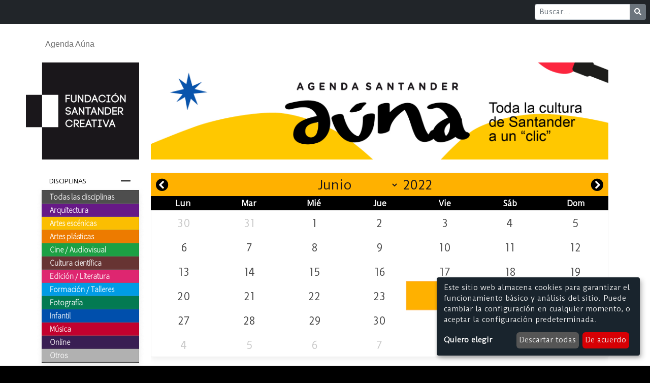

--- FILE ---
content_type: text/html; charset=utf-8
request_url: https://santandercreativa.com/agenda?category=3&date=2022-06-24&discipline=1
body_size: 5553
content:
<!doctype html>
<html lang="es">
<head>
  <title>
    Agenda AÚNA
    -
    Santander Creativa
  </title>  <meta name="csrf-param" content="authenticity_token" />
<meta name="csrf-token" content="NBSWptKS7KjYbmtY2HQBmy58ljahGgAB-_heGZQ4wogc-9iDYWUdHw4GfbPTp588JByzjcS_lTleMJrtvAM5Lg" />
  
  <script src="/packs/js/application-46fe627351cd57e74945.js"></script>
  <link rel="stylesheet" media="screen" href="/packs/css/application-3f0dec17.css" />
  <link rel="shortcut icon" type="image/x-icon" href="/packs/media/images/favicon-5ee458958a768e90a127b35c652889ce.png" />
  <meta name="viewport" content="width=device-width, initial-scale=1">
  <script async src="https://www.googletagmanager.com/gtag/js?id=G-PPT2M8VR37"></script>
<script>
  window.dataLayer = window.dataLayer || [];
  function gtag(){dataLayer.push(arguments);}
  gtag('js', new Date());

  gtag('config', 'G-PPT2M8VR37');
</script>

  
</head>

<body class="events">
  <nav class="navbar navbar-expand-md navbar-dark bg-dark mb-1 d-flex justify-content-end">
  <form class="form-inline m-0 me-2" action="/buscar" method="get">
    <div class="input-group input-group-sm">
      <input class="form-control mr-sm-2"
             type="text"
             name="q"
             placeholder="Buscar..."
             aria-label="Buscar" />
      <button class="btn btn-secondary"
              type="submit"
              aria-label="Buscar">
        <i class="fas fa-search"></i>
      </button>
    </div>
  </form>
</nav>

  <nav id="front-menu" class="container-fluid nav navbar navbar-expand-lg navbar-light">
  <div class="container">
    <a class="navbar-brand" href="/">
      <img width="50" height="43" class="d-inline-block align-text-top" src="/packs/media/images/logo-c52c7f04948786aba0aabb9435c90847.png" />
      <span>Santander Creativa</span>
</a>
    <button class="navbar-toggler"
            type="button"
            data-bs-toggle="collapse"
            data-bs-target="#navbarNavDropdown"
            aria-controls="navbarNavDropdown"
            aria-expanded="false"
            aria-label="Toggle navigation">
      <span class="navbar-toggler-icon"></span>
    </button>

    <div class="collapse navbar-collapse" id="navbarNavDropdown">
      <ul class="navbar-nav">

        <li class="nav-item">
          <a class="nav-link" href="/agenda/hoy">Agenda Aúna</a>

            <div class="d-lg-none">
              <div class="events-column"><div class="accordion"><div class="accordion-item"><h2 class="accordion-header"><button class="accordion collapsed" data-bs-target="#collapseDisciplines" data-bs-toggle="collapse">Disciplinas</button></h2><div class="accordion-collapse collapse hide" id="collapseDisciplines"><div class="accordion-body"><div class="disciplines_column list-group"><a class="discipline list-group-item list-group-item-action" href="/agenda/disciplinas">Todas las disciplinas</a><a class="discipline list-group-item list-group-item-action" href="/agenda/disciplina/arquitectura" style="background-color: #671987;">Arquitectura</a><a class="discipline list-group-item list-group-item-action" href="/agenda/disciplina/artes-escenicas" style="background-color: #fbbe01;">Artes escénicas</a><a class="discipline list-group-item list-group-item-action" href="/agenda/disciplina/artes-plasticas" style="background-color: #ed7b00;">Artes plásticas</a><a class="discipline list-group-item list-group-item-action" href="/agenda/disciplina/cine-audiovisual" style="background-color: #1ca044;">Cine / Audiovisual</a><a class="discipline list-group-item list-group-item-action" href="/agenda/disciplina/cultura-cientifica" style="background-color: #673433;">Cultura científica</a><a class="discipline list-group-item list-group-item-action" href="/agenda/disciplina/edicion-literatura" style="background-color: #de2670;">Edición / Literatura</a><a class="discipline list-group-item list-group-item-action" href="/agenda/disciplina/formacion-talleres" style="background-color: #009ce5;">Formación / Talleres</a><a class="discipline list-group-item list-group-item-action" href="/agenda/disciplina/fotografia" style="background-color: #037A52;">Fotografía</a><a class="discipline list-group-item list-group-item-action" href="/agenda/disciplina/infantil" style="background-color: #004fac;">Infantil</a><a class="discipline list-group-item list-group-item-action" href="/agenda/disciplina/musica" style="background-color: #c2012e;">Música</a><a class="discipline list-group-item list-group-item-action" href="/agenda/disciplina/online" style="background-color: #391e53;">Online</a><a class="discipline list-group-item list-group-item-action" href="/agenda/disciplina/otros" style="background-color: #b1b1b1;">Otros</a></div></div></div></div></div><div class="accordion-item"><div class="accordion-header"><a class="" href="/agenda?date=2022-06-24&amp;discipline=1">Sólo hoy</a></div></div><div class="accordion-item"><div class="accordion-header"><a class="category btn" href="/agenda?category=1&amp;date=2022-06-24&amp;discipline=1">Convocatorias</a></div></div><div class="accordion-item"><div class="accordion-header"><a class="category btn" href="/agenda?category=2&amp;date=2022-06-24&amp;discipline=1">Cartelera</a></div></div><div class="accordion-item"><div class="accordion-header"><button class="accordion" data-bs-target="#collapseCategoryExposiciones" data-bs-toggle="collapse">Exposiciones</button></div><div class="accordion-collapse collapse show" id="collapseCategoryExposiciones"><div class="accordion-body category-group"><a class="category active" href="/agenda?category=3&amp;date=2022-06-24&amp;discipline=1">Permanentes</a></div><div class="accordion-body category-group"><a class="category" href="/agenda?category=4&amp;date=2022-06-24&amp;discipline=1">Temporales</a></div></div></div><div class="accordion-item"><div class="accordion-header"><a class="category btn" href="/agenda?category=5&amp;date=2022-06-24&amp;discipline=1">Formación</a></div></div><div class="accordion-item"><div class="accordion-header"><a class="category btn" href="/agenda?category=6&amp;date=2022-06-24&amp;discipline=1">Visitas guiadas</a></div></div></div>
            </div>
        </li>

      </ul>
    </div>
  </div>
</nav>

  <div class="container">
    <div class="main-header">
  <div class="d-none d-lg-block logo-header">
    <a href="/"><img alt="Logo Santander Creativa" src="/packs/media/images/logo-c52c7f04948786aba0aabb9435c90847.png" /></a>
  </div>

  <div class="d-none main-slider d-md-block">
    <a href="/agenda/hoy">
      <img class="d-block w-100" src="/packs/media/images/banners/agenda/banner-13-4c1838497e43ae1174a2bd75a333bb79.jpg" />
</a>  </div>

  <div class="d-none main-slider ">
    <div id="carouselCaptions" class="carousel slide" data-bs-ride="carousel">
  <div class="carousel-indicators">
        <button type="button" data-bs-target="#carouselCaptions" data-bs-slide-to=0 aria-label="Slide 1" class=active aria-current=true></button>
        <button type="button" data-bs-target="#carouselCaptions" data-bs-slide-to=1 aria-label="Slide 2" ></button>
        <button type="button" data-bs-target="#carouselCaptions" data-bs-slide-to=2 aria-label="Slide 3" ></button>
        <button type="button" data-bs-target="#carouselCaptions" data-bs-slide-to=3 aria-label="Slide 4" ></button>
        <button type="button" data-bs-target="#carouselCaptions" data-bs-slide-to=4 aria-label="Slide 5" ></button>
  </div>
  <div class="carousel-inner">
        <div class="carousel-item active">

          <a class="slider-link" href="https://www.santandercreativa.com/noticias/peonza-uno-de-los-proyectos-seleccionados-en-la-convocatoria-de-subvenciones-de-la-fsc-dedico-su-ultimo-numero-de-2025-a-la-literatura-infantil-y-juvenil-italiana">
            <img class="d-block w-100" src="/uploads/main_slider/picture/340/large_Cubierta_Peonza_155.jpg" />
</a>          <div class="carousel-caption d-none d-md-block">
            <p>La revista Peonza dedica su último número a Italia</p>
          </div>
        </div>
        <div class="carousel-item ">

          <a class="slider-link" href="https://www.santandercreativa.com/noticias/la-fsc-aumenta-un-10-la-partida-destinada-a-las-subvenciones-generales-en-2026">
            <img class="d-block w-100" src="/uploads/main_slider/picture/339/large_banner_2.jpg" />
</a>          <div class="carousel-caption d-none d-md-block">
            <p>El plan de actuación de la FSC para 2026</p>
          </div>
        </div>
        <div class="carousel-item ">

          <a class="slider-link" href="https://www.santandercreativa.com/noticias/el-programa-confluencias-cierra-2025-con-una-publicacion-que-revisa-una-decada-de-redes-y-apoyos">
            <img class="d-block w-100" src="/uploads/main_slider/picture/338/large_banner_1.jpg" />
</a>          <div class="carousel-caption d-none d-md-block">
            <p>Confluencias: una década de redes y apoyos</p>
          </div>
        </div>
        <div class="carousel-item ">

          <a class="slider-link" href="https://www.santandercreativa.com/noticias/danza-para-la-vida-actividades-con-personas-en-riesgo-de-exclusion-y-un-documental-que-podra-verse-en-la-fabrica-de-creacion">
            <img class="d-block w-100" src="/uploads/main_slider/picture/337/large_banner_danza_para_la_vida.jpeg" />
</a>          <div class="carousel-caption d-none d-md-block">
            <p>Danza para la vida: actividades y un documental</p>
          </div>
        </div>
        <div class="carousel-item ">

          <a class="slider-link" href="https://www.santandercreativa.com/noticias/daniel-rubio-arauna-y-el-capricho-de-gaudi-reconocidos-en-la-decima-edicion-de-los-premios-tipos-de-diseno-grafico">
            <img class="d-block w-100" src="/uploads/main_slider/picture/336/large_banner_bono_cultura.jpg" />
</a>          <div class="carousel-caption d-none d-md-block">
            <p>Tipos reconoce lo mejor del diseño cántabro</p>
          </div>
        </div>
  </div>
    <button class="carousel-control-prev" type="button" data-bs-target="#carouselCaptions" data-bs-slide="prev">
      <span class="carousel-control-prev-icon" aria-hidden="true"></span>
      <span class="visually-hidden">Anterior</span>
    </button>
    <button class="carousel-control-next" type="button" data-bs-target="#carouselCaptions" data-bs-slide="next">
      <span class="carousel-control-next-icon" aria-hidden="true"></span>
      <span class="visually-hidden">Siguiente</span>
    </button>
</div>

  </div>

    <div class="agenda-auna-header d-md-none">
      <img src="/packs/media/images/banners/agenda/banner-8-eebdf9d38c7a960bd76f82f5fbb111ec.jpg" />
    </div>
</div>


    <div class="main-content">
      <div class="left-side-column d-none d-lg-flex">
        <div class="side-column section d-lg-block">
          <div class="events-column"><div class="accordion"><div class="accordion-item"><h2 class="accordion-header"><button class="accordion collapsed" data-bs-target="#collapseDisciplines" data-bs-toggle="collapse">Disciplinas</button></h2><div class="accordion-collapse collapse hide" id="collapseDisciplines"><div class="accordion-body"><div class="disciplines_column list-group"><a class="discipline list-group-item list-group-item-action" href="/agenda/disciplinas">Todas las disciplinas</a><a class="discipline list-group-item list-group-item-action" href="/agenda/disciplina/arquitectura" style="background-color: #671987;">Arquitectura</a><a class="discipline list-group-item list-group-item-action" href="/agenda/disciplina/artes-escenicas" style="background-color: #fbbe01;">Artes escénicas</a><a class="discipline list-group-item list-group-item-action" href="/agenda/disciplina/artes-plasticas" style="background-color: #ed7b00;">Artes plásticas</a><a class="discipline list-group-item list-group-item-action" href="/agenda/disciplina/cine-audiovisual" style="background-color: #1ca044;">Cine / Audiovisual</a><a class="discipline list-group-item list-group-item-action" href="/agenda/disciplina/cultura-cientifica" style="background-color: #673433;">Cultura científica</a><a class="discipline list-group-item list-group-item-action" href="/agenda/disciplina/edicion-literatura" style="background-color: #de2670;">Edición / Literatura</a><a class="discipline list-group-item list-group-item-action" href="/agenda/disciplina/formacion-talleres" style="background-color: #009ce5;">Formación / Talleres</a><a class="discipline list-group-item list-group-item-action" href="/agenda/disciplina/fotografia" style="background-color: #037A52;">Fotografía</a><a class="discipline list-group-item list-group-item-action" href="/agenda/disciplina/infantil" style="background-color: #004fac;">Infantil</a><a class="discipline list-group-item list-group-item-action" href="/agenda/disciplina/musica" style="background-color: #c2012e;">Música</a><a class="discipline list-group-item list-group-item-action" href="/agenda/disciplina/online" style="background-color: #391e53;">Online</a><a class="discipline list-group-item list-group-item-action" href="/agenda/disciplina/otros" style="background-color: #b1b1b1;">Otros</a></div></div></div></div></div><div class="accordion-item"><div class="accordion-header"><a class="" href="/agenda?date=2022-06-24&amp;discipline=1">Sólo hoy</a></div></div><div class="accordion-item"><div class="accordion-header"><a class="category btn" href="/agenda?category=1&amp;date=2022-06-24&amp;discipline=1">Convocatorias</a></div></div><div class="accordion-item"><div class="accordion-header"><a class="category btn" href="/agenda?category=2&amp;date=2022-06-24&amp;discipline=1">Cartelera</a></div></div><div class="accordion-item"><div class="accordion-header"><button class="accordion" data-bs-target="#collapseCategoryExposiciones" data-bs-toggle="collapse">Exposiciones</button></div><div class="accordion-collapse collapse show" id="collapseCategoryExposiciones"><div class="accordion-body category-group"><a class="category active" href="/agenda?category=3&amp;date=2022-06-24&amp;discipline=1">Permanentes</a></div><div class="accordion-body category-group"><a class="category" href="/agenda?category=4&amp;date=2022-06-24&amp;discipline=1">Temporales</a></div></div></div><div class="accordion-item"><div class="accordion-header"><a class="category btn" href="/agenda?category=5&amp;date=2022-06-24&amp;discipline=1">Formación</a></div></div><div class="accordion-item"><div class="accordion-header"><a class="category btn" href="/agenda?category=6&amp;date=2022-06-24&amp;discipline=1">Visitas guiadas</a></div></div></div>
          <div class="send_event_column"><div class="send-event-box"><b>¿Quieres que tu evento se publique en la Agenda Aúna?</b><br/><br/>Escríbenos a info@santanderauna.com</div></div>
        </div>

        <div class="side-column section d-none ">
          <div class="entities_column"><a class="entity list-group-item list-group-item-action" href="/entidades?place_filter=true">Instalaciones</a><a class="entity list-group-item list-group-item-action" href="/entidades?organizer_filter=institutions">Instituciones</a><a class="entity list-group-item list-group-item-action" href="/entidades?organizer_filter=companies">Empresas culturales</a><a class="entity list-group-item list-group-item-action" href="/entidades?organizer_filter=asociations">Asociaciones y otros</a></div><div class="events-column"><div class="accordion"><div class="accordion-item"><h2 class="accordion-header"><button class="accordion collapsed" data-bs-target="#collapseDisciplines" data-bs-toggle="collapse">Disciplinas</button></h2><div class="accordion-collapse collapse hide" id="collapseDisciplines"><div class="accordion-body"><div class="disciplines_column list-group"><a class="discipline list-group-item list-group-item-action" href="/entity/disciplinas">Todas las disciplinas</a><a class="discipline list-group-item list-group-item-action" href="/entity/disciplina/arquitectura" style="background-color: #671987;">Arquitectura</a><a class="discipline list-group-item list-group-item-action" href="/entity/disciplina/artes-escenicas" style="background-color: #fbbe01;">Artes escénicas</a><a class="discipline list-group-item list-group-item-action" href="/entity/disciplina/artes-plasticas" style="background-color: #ed7b00;">Artes plásticas</a><a class="discipline list-group-item list-group-item-action" href="/entity/disciplina/cine-audiovisual" style="background-color: #1ca044;">Cine / Audiovisual</a><a class="discipline list-group-item list-group-item-action" href="/entity/disciplina/cultura-cientifica" style="background-color: #673433;">Cultura científica</a><a class="discipline list-group-item list-group-item-action" href="/entity/disciplina/edicion-literatura" style="background-color: #de2670;">Edición / Literatura</a><a class="discipline list-group-item list-group-item-action" href="/entity/disciplina/formacion-talleres" style="background-color: #009ce5;">Formación / Talleres</a><a class="discipline list-group-item list-group-item-action" href="/entity/disciplina/fotografia" style="background-color: #037A52;">Fotografía</a><a class="discipline list-group-item list-group-item-action" href="/entity/disciplina/infantil" style="background-color: #004fac;">Infantil</a><a class="discipline list-group-item list-group-item-action" href="/entity/disciplina/musica" style="background-color: #c2012e;">Música</a><a class="discipline list-group-item list-group-item-action" href="/entity/disciplina/online" style="background-color: #391e53;">Online</a><a class="discipline list-group-item list-group-item-action" href="/entity/disciplina/otros" style="background-color: #b1b1b1;">Otros</a></div></div></div></div></div></div>
        </div>

        <div class="side-column section d-none ">
          <div class="main-side-feed float-end"><h5 class="side-column-title">Hoy en Santander</h5><div class="row"><div class="col-md-12 d-none d-md-block"><a class="ratio ratio-21x9 d-none d-md-block" href="/eventos/clases-de-creatividad-infantil-2025-2026"><img class="card-img-top" src="/uploads/event/main_image/18193/small_CLASES_DE_CREATIVIDAD_2025_2026.jpg" /></a></div><div class="col-sm-12 d-md-none"><a class="ratio ratio-21x9 d-md-none d-block" href="/eventos/clases-de-creatividad-infantil-2025-2026"><img class="card-img-top" src="/uploads/event/main_image/18193/medium_CLASES_DE_CREATIVIDAD_2025_2026.jpg" /></a></div><div class="card-body"><h6 class="card-title">Clases de creatividad infantil 2025-2026</h6><div class="link"><a class="readmore flex" href="/eventos/clases-de-creatividad-infantil-2025-2026"><span>Leer más</span><i class="fas fa-arrow-right link-arrow"></i></a></div></div></div><div class="row"><div class="col-md-12 d-none d-md-block"><a class="ratio ratio-21x9 d-none d-md-block" href="/eventos/taller-de-acuarela-a-cargo-de-claudia-iza-d649242d-98e8-44e4-944f-e2c3317811b0"><img class="card-img-top" src="/uploads/event/main_image/20518/small_17_ene_acuarela__1_.jpg" /></a></div><div class="col-sm-12 d-md-none"><a class="ratio ratio-21x9 d-md-none d-block" href="/eventos/taller-de-acuarela-a-cargo-de-claudia-iza-d649242d-98e8-44e4-944f-e2c3317811b0"><img class="card-img-top" src="/uploads/event/main_image/20518/medium_17_ene_acuarela__1_.jpg" /></a></div><div class="card-body"><h6 class="card-title">Taller de acuarela a cargo de Claudia Iza</h6><div class="link"><a class="readmore flex" href="/eventos/taller-de-acuarela-a-cargo-de-claudia-iza-d649242d-98e8-44e4-944f-e2c3317811b0"><span>Leer más</span><i class="fas fa-arrow-right link-arrow"></i></a></div></div></div><div class="row"><div class="col-md-12 d-none d-md-block"><a class="ratio ratio-21x9 d-none d-md-block" href="/eventos/unidos-por-el-arte-un-puente-entre-edades"><img class="card-img-top" src="/uploads/event/main_image/20285/small_Cartel_Exposicion.jpg" /></a></div><div class="col-sm-12 d-md-none"><a class="ratio ratio-21x9 d-md-none d-block" href="/eventos/unidos-por-el-arte-un-puente-entre-edades"><img class="card-img-top" src="/uploads/event/main_image/20285/medium_Cartel_Exposicion.jpg" /></a></div><div class="card-body"><h6 class="card-title">&quot;Unidos por el arte&quot;, un puente entre edades</h6><div class="link"><a class="readmore flex" href="/eventos/unidos-por-el-arte-un-puente-entre-edades"><span>Leer más</span><i class="fas fa-arrow-right link-arrow"></i></a></div></div></div><div class="row"><div class="col-md-12 d-none d-md-block"><a class="ratio ratio-21x9 d-none d-md-block" href="/eventos/obras-seleccionadas-en-los-premios-de-artes-plasticas-2025-y-adquisiciones-en-artesantander"><img class="card-img-top" src="/uploads/event/main_image/20222/small_cultura_artes_plasticas_01.jpg" /></a></div><div class="col-sm-12 d-md-none"><a class="ratio ratio-21x9 d-md-none d-block" href="/eventos/obras-seleccionadas-en-los-premios-de-artes-plasticas-2025-y-adquisiciones-en-artesantander"><img class="card-img-top" src="/uploads/event/main_image/20222/medium_cultura_artes_plasticas_01.jpg" /></a></div><div class="card-body"><h6 class="card-title">Obras seleccionadas en los Premios de Artes Plásticas 2025 y adquisiciones en ArteSantander</h6><div class="link"><a class="readmore flex" href="/eventos/obras-seleccionadas-en-los-premios-de-artes-plasticas-2025-y-adquisiciones-en-artesantander"><span>Leer más</span><i class="fas fa-arrow-right link-arrow"></i></a></div></div></div></div>
        </div>
      </div>

      <div class="section ">
        <div class="agenda"><form id="events_search" action="/eventos" accept-charset="UTF-8" method="get"><div class="agenda-calendar flatpickr"><input type="hidden" name="date" id="dayFilter" value="2022-06-24" class="flatpickr input" autocomplete="off" /><input type="hidden" name="category" id="category" value="3" autocomplete="off" /><input type="hidden" name="discipline" id="discipline" value="1" autocomplete="off" /></div></form><div class="date-summary"><h1>Agenda AÚNA Santander |<span>viernes 24 de junio de 2022</span></h1></div><div class="row"><div class="col-12 col-sm-12"><div class="event-discipline-filter"><a class="discipline clear-discipline-filter btn" href="/agenda?category=3&amp;date=2022-06-24" title="Mostrar eventos de cualquier disciplina"><i class="fas fa-infinity"></i><span class="discipline-name">Todos</span></a><a \="" class="discipline btn active" href="/agenda?category=3&amp;date=2022-06-24&amp;discipline=1" style="background-color: #ed7b00" title="Artes plásticas"><i class="fas fa-paint-brush"></i><span class="d-none d-md-block discipline-name">Artes plásticas</span><div class="discipline-active" style="background-color: #ed7b00"></div></a><a \="" class="discipline btn" href="/agenda?category=3&amp;date=2022-06-24&amp;discipline=2" style="background-color: #fbbe01" title="Artes escénicas"><i class="fas fa-theater-masks"></i><span class="d-none d-md-block discipline-name">Artes escénicas</span></a><a \="" class="discipline btn" href="/agenda?category=3&amp;date=2022-06-24&amp;discipline=3" style="background-color: #1ca044" title="Cine / Audiovisual"><i class="fas fa-film"></i><span class="d-none d-md-block discipline-name">Cine / Audiovisual</span></a><a \="" class="discipline btn" href="/agenda?category=3&amp;date=2022-06-24&amp;discipline=4" style="background-color: #037A52" title="Fotografía"><i class="fas fa-camera"></i><span class="d-none d-md-block discipline-name">Fotografía</span></a><a \="" class="discipline btn" href="/agenda?category=3&amp;date=2022-06-24&amp;discipline=5" style="background-color: #009ce5" title="Formación / Talleres"><i class="fas fa-graduation-cap"></i><span class="d-none d-md-block discipline-name">Formación / Talleres</span></a><a \="" class="discipline btn" href="/agenda?category=3&amp;date=2022-06-24&amp;discipline=6" style="background-color: #004fac" title="Infantil"><i class="fas fa-hat-wizard"></i><span class="d-none d-md-block discipline-name">Infantil</span></a><a \="" class="discipline btn" href="/agenda?category=3&amp;date=2022-06-24&amp;discipline=7" style="background-color: #671987" title="Arquitectura"><i class="fas fa-landmark"></i><span class="d-none d-md-block discipline-name">Arquitectura</span></a><a \="" class="discipline btn" href="/agenda?category=3&amp;date=2022-06-24&amp;discipline=8" style="background-color: #de2670" title="Edición / Literatura"><i class="fas fa-book"></i><span class="d-none d-md-block discipline-name">Edición / Literatura</span></a><a \="" class="discipline btn" href="/agenda?category=3&amp;date=2022-06-24&amp;discipline=9" style="background-color: #c2012e" title="Música"><i class="fas fa-headphones-alt"></i><span class="d-none d-md-block discipline-name">Música</span></a><a \="" class="discipline btn" href="/agenda?category=3&amp;date=2022-06-24&amp;discipline=10" style="background-color: #673433" title="Cultura científica"><i class="fas fa-microscope"></i><span class="d-none d-md-block discipline-name">Cultura científica</span></a><a \="" class="discipline btn" href="/agenda?category=3&amp;date=2022-06-24&amp;discipline=11" style="background-color: #b1b1b1" title="Otros"><i class="far fa-circle"></i><span class="d-none d-md-block discipline-name">Otros</span></a><a \="" class="discipline btn" href="/agenda?category=3&amp;date=2022-06-24&amp;discipline=12" style="background-color: #391e53" title="Online"><i class="fas fa-wifi"></i><span class="d-none d-md-block discipline-name">Online</span></a></div></div></div><div id="events"><div class="row"><div class="events-feed"><div class="no-events">No hay ningún evento de la categoría<span>Exposiciones permanentes</span>y de la disciplina<span>Artes plásticas</span>en el día</div></div></div></div></div>
      </div>

    </div>
  </div>
  <div class="container pre-footer">
  <div class="sponsors">
    <a target="_blank" rel="alternate" class="footer-link" href="https://santander.es/">
      <img alt="Portal Ayuntamiento Santander" class="footer_logo d-inline-block" src="/packs/media/images/footer/patroc-1-auyunt-fe201f5f78a24341edeed687ade69224.jpg" />
</a>
    <a target="_blank" rel="alternate" class="footer-link" href="https://www.cantabria.es/">
      <img alt="Portal Gobierno de Cantabria" class="footer_logo d-inline-block" src="/packs/media/images/footer/patroc-2-gob-65c0159e231597e368e188d7d8b9c637.jpg" />
</a>
    <a target="_blank" rel="alternate" class="footer-link" href="https://fundacionbotin.org/">
      <img alt="Portal Fundación Botín" class="footer_logo d-inline-block" src="/packs/media/images/footer/patroc-3-botin-33ace583713dd45924d866e3e83fef3a.jpg" />
</a>
    <a target="_blank" rel="alternate" class="footer-link" href="https://www.bancosantander.es/">
      <img alt="Portal Banco Santander" class="footer_logo d-inline-block" src="/packs/media/images/footer/patroc-4-santand-36ab4f3e946d797eea8cc91be9305255.jpg" />
</a>
    <a target="_blank" rel="alternate" class="footer-link" href="https://web.unican.es/">
      <img alt="Portal Universidad de Cantabria" class="footer_logo d-inline-block" src="/packs/media/images/footer/patroc-5-uc-a1e4c461aa2e8954d8ce67138fb51611.png" />
</a>
    <a target="_blank" rel="alternate" class="footer-link" href="http://www.uimp.es/">
      <img alt="Portal Universidad Menéndez Pelayo" class="footer_logo d-inline-block" src="/packs/media/images/footer/patroc-6-uimp-667cb7bdc114a81de4e8e852ac84edf9.jpg" />
</a>  </div>
</div>


<div class="footer container-fluid">
  <div class="container">
    <div class="row justify-content-center">
      <div class="col-12 col-sm-7 col-md-5 col-lg-4 col-xl-4 d-inline-block">
        <a class="navbar-brand" href="/">
          <img alt="Fundación Santander Creativa" class="footer_logo d-inline-block" src="/packs/media/images/footer/logo_fsc_footer-83296faa7e090c2e4c4632cf20e37513.png" />

          <img alt="Fundación Santander Creativa" class="aniversario footer_logo d-inline-block" src="/packs/media/images/footer/X_aniversario_logo-b6b8cba877c3a88d3fc174aba30532e2.png" />
</a>      </div>

      <div class="col-12 col-sm-5 col-md-7 col-lg-7 col-xl-6 d-inline-block">
        <p class="footer_text">
          <span class="footer_text_line">Fundación Santander Creativa | </span>
          <span class="footer_text_line">Enclave Pronillo, Paseo de Altamira,</span>
          <span class="footer_text_line">129A 39010 Santander | </span>
          <span class="footer_text_line">
            <a href="/politica-privacidad">Condiciones legales</a>
          </span>
          <span class="footer_text_line">
            <a href="/politica-cookies">Política de cookies</a>
          </span>
        </p>
      </div>

      <div class="social-group col-sm-12 col-md-4 col-lg-3 col-xl-2 justify-content-end">
        <a href="https://www.youtube.com/channel/UC29UPS3fRgpVXZRebJsjBCA" target="_blank">
          <img alt="Fundación Santander Creativa en su canal YouTube" class="social_buttons_footer" src="/packs/media/images/footer/footer_youtube-51805428e5b35a4379993736997bb466.png" />
        </a>
        <a href="http://es-es.facebook.com/santandercreativa" target="_blank">
          <img alt="Fundación Santander Creativa en FaceBook" class="social_buttons_footer" src="/packs/media/images/footer/footer_facebook-aef433d3bb23d706d69819b5a742c432.png" />
        </a>

        <a href="https://www.instagram.com/santandercreativa/" target="_blank">
          <img alt="Fundación Santander Creativa en Instagram" class="social_buttons_footer" src="/packs/media/images/footer/footer_instagram-5b502e192179bd5c9cb33d6273a006e3.png" />
        </a>

        <a href="https://twitter.com/SDRCreativa" target="_blank">
          <img alt="Fundación Santander Creativa en Twitter" class="social_buttons_footer" src="/packs/media/images/footer/footer_twitter-b9c5d920ff2e06e78fc0b76458985c3a.png" />
        </a>
      </div>
    </div>

  </div>
</div>

</body>
</html>
